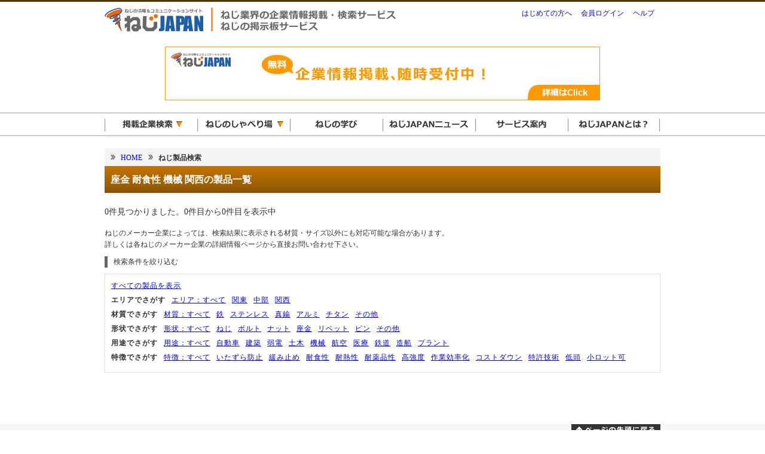

--- FILE ---
content_type: text/html; charset=EUC-JP
request_url: http://www.nejijapan.com/search/list_maker/3/0/0/4/5/3/0
body_size: 5118
content:
<!DOCTYPE html PUBLIC "-//W3C//DTD XHTML 1.0 Transitional//EN" "http://www.w3.org/TR/xhtml1/DTD/xhtml1-transitional.dtd">
<html xmlns="http://www.w3.org/1999/xhtml" xml:lang="ja" lang="ja">
<head>
<meta name="google-site-verification" content="BJnvjIk-BJj-zmpBUM6Ou8gRzT_-Ky_4N2sMo_wEX9M" />
<meta http-equiv="Content-Type" content="text/html; charset=EUC-JP" />
<meta http-equiv="Content-Script-Type" content="text/javascript" />
<link rel="stylesheet" type="text/css" href="http://www.nejijapan.com/css/base.css" />
<link rel="stylesheet" type="text/css" href="http://www.nejijapan.com/css/header.css" />
<link rel="stylesheet" type="text/css" href="http://www.nejijapan.com/css/footer.css" />
<link rel="stylesheet" type="text/css" href="http://www.nejijapan.com/css/dropdown.css" />
<!-- Google Tag Manager -->
<script>(function(w,d,s,l,i){w[l]=w[l]||[];w[l].push({'gtm.start':
new Date().getTime(),event:'gtm.js'});var f=d.getElementsByTagName(s)[0],
j=d.createElement(s),dl=l!='dataLayer'?'&l='+l:'';j.async=true;j.src=
'https://www.googletagmanager.com/gtm.js?id='+i+dl;f.parentNode.insertBefore(j,f);
})(window,document,'script','dataLayer','GTM-KG6FBBM');</script>
<!-- End Google Tag Manager --><!--DropDown-->
<script type="text/javascript" src="http://www.nejijapan.com/js/jquery.js"></script>
<script type="text/javascript">
$(function(){
    $("ul#mainnavigation_list_sub").hide();
    $("ul#mainnavigation_list li").hover(function(){
        $("ul:not(:animated)",this).slideDown("fast");
        },
        function(){
            $("ul",this).slideUp("fast");
        });
});
</script>
<!--DropDown-->
<link rel="stylesheet" type="text/css" href="http://www.nejijapan.com/css/search.css" />
<meta name="Keywords" content="ねじ,ボルト,ナット,ワッシャー,リベット,ピン,ねじJAPAN" />
<meta name="Description" content="ねじJAPANに掲載されている企業情報から、ねじ、ボルト、ナット、座金、リベット、ピンなどの各種締結部品を検索することができます。" />

<meta property="og:title" content="ねじ製品検索｜ねじJAPAN" />
<meta property="og:description" content="ねじ、ボルト、ナット、座金、リベット、ピンなどの、各種締結部品を検索することができます。" />
<meta property="og:url" content="http://www.nejijapan.com/search/list_maker/0/0/0/0/0/0/0/" />
<meta property="og:image" content="http://www.nejijapan.com/img/common/ogp_search_product.gif" />

<title>座金 耐食性 機械 関西の製品一覧(0から0件目)｜ねじ製品検索｜ねじJAPAN</title>
</head>
<body>
<!-- Google Tag Manager読み込み -->
<!-- Google Tag Manager (noscript) -->
<noscript><iframe src="https://www.googletagmanager.com/ns.html?id=GTM-KG6FBBM"
height="0" width="0" style="display:none;visibility:hidden"></iframe></noscript>
<!-- End Google Tag Manager (noscript) -->
<a name="top"></a>

<div id="wrapper">

	<!-- ヘッダー読み込み -->
	<!--ヘッダー始まり-->
<div id="wrapper_header">
	<div id="wrapper_header_in">
		<a href="http://www.nejijapan.com/"><img id="header_nj_logo" src="http://www.nejijapan.com/img/common/header_logo.jpg" alt="ねじの情報&コミュニケーションサイト　ねじJAPAN" title="ねじの情報&コミュニケーションサイト　ねじJAPAN"></a>
		<ul id="globalnavigation_list">
			<li><a href="http://www.nejijapan.com/info_service/welcome.html">はじめての方へ</a></li>
			<li><a href="https://www.nejijapan.com/member/login/">会員ログイン</a></li>
			<li><a href="http://www.nejijapan.com/info_service/help.html">ヘルプ</a></li>
		</ul>
	</div>
</div>
<!--ヘッダー終わり-->
	<!--ビッグバナー-->
	<div id="bigbanner_wrapper"><div id="bigbanner_wrapper_in"><a href="http://www.nejijapan.com/ad/index/2014050501" target="_blank" onClick="_gaq.push(['_trackPageview', 'bigbanner_140501_self']);" rel="nofollow"><img src="http://www.nejijapan.com/img/ad/bigbanner_dummy.jpg" /></a></div></div>
	<!--メインナビゲーション-->
	<div id="wrapper_mainnavigation">
	<ul id="mainnavigation_list">
		<li><img src="http://www.nejijapan.com/img/common/main_navi_01a.gif" onmouseover="this.src='http://www.nejijapan.com/img/common/main_navi_01b.gif'" onmouseout="this.src='http://www.nejijapan.com/img/common/main_navi_01a.gif'">
			<ul id="mainnavigation_list_sub">
				<li><a href="http://www.nejijapan.com/search/companyname_list_maker/-/0"><img src="http://www.nejijapan.com/img/common/main_navi_02a.gif" onmouseover="this.src='http://www.nejijapan.com/img/common/main_navi_02b.gif'" onmouseout="this.src='http://www.nejijapan.com/img/common/main_navi_02a.gif'"></li>
				<li><a href="http://www.nejijapan.com/search/list_maker/0/0/0/0/0/0/0/"><img src="http://www.nejijapan.com/img/common/main_navi_03a.gif" onmouseover="this.src='http://www.nejijapan.com/img/common/main_navi_03b.gif'" onmouseout="this.src='http://www.nejijapan.com/img/common/main_navi_03a.gif'"></a></li>
				<li><a href="http://www.nejijapan.com/search/companyname_list_sales/-/0/0"><img src="http://www.nejijapan.com/img/common/main_navi_04a.gif" onmouseover="this.src='http://www.nejijapan.com/img/common/main_navi_04b.gif'" onmouseout="this.src='http://www.nejijapan.com/img/common/main_navi_04a.gif'"></a></li>
				<li><a href="http://www.nejijapan.com/search/list_supplier/0/0/0/0/"><img src="http://www.nejijapan.com/img/common/main_navi_05a.gif" onmouseover="this.src='http://www.nejijapan.com/img/common/main_navi_05b.gif'" onmouseout="this.src='http://www.nejijapan.com/img/common/main_navi_05a.gif'"></a></li>
			</ul>
		</li>
		<li><a href="http://www.nejijapan.com/njc/"><img src="http://www.nejijapan.com/img/common/main_navi_06a.gif" onmouseover="this.src='http://www.nejijapan.com/img/common/main_navi_06b.gif'" onmouseout="this.src='http://www.nejijapan.com/img/common/main_navi_06a.gif'"></a>
			<ul id="mainnavigation_list_sub">
				<li><a href="http://www.nejijapan.com/njc/old_qa/thread/list_view"><img src="http://www.nejijapan.com/img/common/main_navi_07a.gif" onmouseover="this.src='http://www.nejijapan.com/img/common/main_navi_07b.gif'" onmouseout="this.src='http://www.nejijapan.com/img/common/main_navi_07a.gif'"></a></li>
			</ul>
		</li>
		<li><a href="http://www.nejijapan.com/knowledge/"><img src="http://www.nejijapan.com/img/common/main_navi_08a.gif" onmouseover="this.src='http://www.nejijapan.com/img/common/main_navi_08b.gif'" onmouseout="this.src='http://www.nejijapan.com/img/common/main_navi_08a.gif'"></a></li>
		<li><a href="http://www.nejijapan.com/njnews/"><img src="http://www.nejijapan.com/img/common/main_navi_09a.gif" onmouseover="this.src='http://www.nejijapan.com/img/common/main_navi_09b.gif'" onmouseout="this.src='http://www.nejijapan.com/img/common/main_navi_09a.gif'"></a></li>
		<li><a href="http://www.nejijapan.com/info_service/"><img src="http://www.nejijapan.com/img/common/main_navi_10a.gif" onmouseover="this.src='http://www.nejijapan.com/img/common/main_navi_10b.gif'" onmouseout="this.src='http://www.nejijapan.com/img/common/main_navi_10a.gif'"></a></li>
		<li><a href="http://www.nejijapan.com/info_service/welcome.html"><img src="http://www.nejijapan.com/img/common/main_navi_11a.gif" onmouseover="this.src='http://www.nejijapan.com/img/common/main_navi_11b.gif'" onmouseout="this.src='http://www.nejijapan.com/img/common/main_navi_11a.gif'"></a></li>
	</ul>
	<div class="clear"></div>
</div>
<div class="clear"></div>
	<!--メイン始まり-->
	<div id="wrapper_main">

		<ul class="pankuzu">
			<li><a href="http://www.nejijapan.com/">HOME</a></li>
			<li><strong>ねじ製品検索</strong></li>
		</ul>
		<h1>座金 耐食性 機械 関西の製品一覧</h1>
		<p style="font-size:90%;">0件見つかりました。0件目から0件目を表示中</p>

		<p style="margin-top:15px;">ねじのメーカー企業によっては、検索結果に表示される材質・サイズ以外にも対応可能な場合があります。<br>詳しくは各ねじのメーカー企業の詳細情報ページから直接お問い合わせ下さい。</p>

		<p class="search_option">検索条件を絞り込む</p>

			<div class="search_option_linklist">
				<ul class="search_list">
					<li><a href="http://www.nejijapan.com/search/list_maker/0/0/0/0/0/0/0/">すべての製品を表示</a></li>
				</ul>
				<div class="clear"></div>
				<p class="search_list_title">エリアでさがす</p>
				<ul class="search_list">
					<li><a href="http://www.nejijapan.com/search/list_maker/0/0/0/4/5/3/0/">エリア：すべて</a></li>
					<li><a href="http://www.nejijapan.com/search/list_maker/1/0/0/4/5/3/0/">関東</a></li>
					<li><a href="http://www.nejijapan.com/search/list_maker/2/0/0/4/5/3/0/">中部</a></li>
					<li><a href="http://www.nejijapan.com/search/list_maker/3/0/0/4/5/3/0/">関西</a></li>
				</ul>
				<div class="clear"></div>
				<p class="search_list_title">材質でさがす</p>
				<ul class="search_list">
					<li><a href="http://www.nejijapan.com/search/list_maker/3/0/0/4/5/3/0/">材質：すべて</a></li>
					<li><a href="http://www.nejijapan.com/search/list_maker/3/1/0/4/5/3/0/">鉄</a></li>
					<li><a href="http://www.nejijapan.com/search/list_maker/3/2/0/4/5/3/0">ステンレス</a></li>
					<li><a href="http://www.nejijapan.com/search/list_maker/3/3/0/4/5/3/0">真鍮</a></li>
					<li><a href="http://www.nejijapan.com/search/list_maker/3/5/0/4/5/3/0">アルミ</a></li>
					<li><a href="http://www.nejijapan.com/search/list_maker/3/6/0/4/5/3/0">チタン</a></li>
					<li><a href="http://www.nejijapan.com/search/list_maker/3/7/0/4/5/3/0">その他</a></li>
				</ul>
				<div class="clear"></div>
				<p class="search_list_title">形状でさがす</p>
				<ul class="search_list">
					<li><a href="http://www.nejijapan.com/search/list_maker/3/0/0/0/5/3/0">形状：すべて</a></li>
					<li><a href="http://www.nejijapan.com/search/list_maker/3/0/0/1/5/3/0">ねじ</a></li>
					<li><a href="http://www.nejijapan.com/search/list_maker/3/0/0/2/5/3/0">ボルト</a></li>
					<li><a href="http://www.nejijapan.com/search/list_maker/3/0/0/3/5/3/0">ナット</a></li>
					<li><a href="http://www.nejijapan.com/search/list_maker/3/0/0/4/5/3/0">座金</a></li>
					<li><a href="http://www.nejijapan.com/search/list_maker/3/0/0/5/5/3/0">リベット</a></li>
					<li><a href="http://www.nejijapan.com/search/list_maker/3/0/0/6/5/3/0">ピン</a></li>
					<li><a href="http://www.nejijapan.com/search/list_maker/3/0/0/7/5/3/0">その他</a></li>
				</ul>
				<div class="clear"></div>
				<p class="search_list_title">用途でさがす</p>
				<ul class="search_list">
					<li><a href="http://www.nejijapan.com/search/list_maker/3/0/0/4/0/3/0">用途：すべて</a></li>
					<li><a href="http://www.nejijapan.com/search/list_maker/3/0/0/4/1/3/0">自動車</a></li>
					<li><a href="http://www.nejijapan.com/search/list_maker/3/0/0/4/2/3/0">建築</a></li>
					<li><a href="http://www.nejijapan.com/search/list_maker/3/0/0/4/3/3/0">弱電</a></li>
					<li><a href="http://www.nejijapan.com/search/list_maker/3/0/0/4/4/3/0">土木</a></li>
					<li><a href="http://www.nejijapan.com/search/list_maker/3/0/0/4/5/3/0">機械</a></li>
					<li><a href="http://www.nejijapan.com/search/list_maker/3/0/0/4/6/3/0">航空</a></li>
					<li><a href="http://www.nejijapan.com/search/list_maker/3/0/0/4/7/3/0">医療</a></li>
					<li><a href="http://www.nejijapan.com/search/list_maker/3/0/0/4/8/3/0">鉄道</a></li>
					<li><a href="http://www.nejijapan.com/search/list_maker/3/0/0/4/9/3/0">造船</a></li>
					<li><a href="http://www.nejijapan.com/search/list_maker/3/0/0/4/10/3/0">プラント</a></li>
				</ul>
				<div class="clear"></div>
				<p class="search_list_title">特徴でさがす</p>
				<ul class="search_list">
					<li><a href="http://www.nejijapan.com/search/list_maker/3/0/0/4/5/0/0">特徴：すべて</a></li>
					<li><a href="http://www.nejijapan.com/search/list_maker/3/0/0/4/5/1/0">いたずら防止</a></li>
					<li><a href="http://www.nejijapan.com/search/list_maker/3/0/0/4/5/2/0">緩み止め</a></li>
					<li><a href="http://www.nejijapan.com/search/list_maker/3/0/0/4/5/3/0">耐食性</a></li>
					<li><a href="http://www.nejijapan.com/search/list_maker/3/0/0/4/5/4/0">耐熱性</a></li>
					<li><a href="http://www.nejijapan.com/search/list_maker/3/0/0/4/5/5/0">耐薬品性</a></li>
					<li><a href="http://www.nejijapan.com/search/list_maker/3/0/0/4/5/6/0">高強度</a></li>
					<li><a href="http://www.nejijapan.com/search/list_maker/3/0/0/4/5/7/0">作業効率化</a></li>
					<li><a href="http://www.nejijapan.com/search/list_maker/3/0/0/4/5/8/0">コストダウン</a></li>
					<li><a href="http://www.nejijapan.com/search/list_maker/3/0/0/4/5/9/0">特許技術</a></li>
					<li><a href="http://www.nejijapan.com/search/list_maker/3/0/0/4/5/10/0">低頭</a></li>
					<li><a href="http://www.nejijapan.com/search/list_maker/3/0/0/4/5/11/0">小ロット可</a></li>
				</ul>
				<div class="clear"></div>
			</div>

		<div id="search_wrapper_center"><!--中央カラム-->

		
		<div class="clear"></div>

		<div class="pager"></div><!--ページャー-->

	</div><!--検索結果表示ここまで-->

	<div class="clear"></div>

</div><!--wrapper終了-->
<!--メイン終わり-->

<!--フッター始まり-->
<div id="wrapper_footer">
	<div id="footer">
		<div id="footer_returntotop"><a href="#top"><img src="http://www.nejijapan.com/img/common/button_returntotop.jpg" alt="ページの先頭に戻る" title="ページの先頭に戻る"></a></div>
		<div class="footer_box1">
			<p>各種ご案内</p>
			<ul>
				<li><a href="http://www.nejijapan.com/">ねじJAPANホームへ戻る</a></li>
				<li><a href="http://www.nejijapan.com/info_service/index.html">サービス案内</a></li>
				<li><a href="http://www.nejijapan.com/info_company/index.html">会社概要</a></li>
				<li><a href="http://www.nejijapan.com/download/index.html">ダウンロード</a></li>
				<li><a href="https://forms.gle/cePC298Kgh2o2ABM8">お問い合わせ</a></li>
			</ul>
		</div>
		<div class="footer_box2">
			<p>検索サービス</p>
			<ul>
				<li><a href="http://www.nejijapan.com/search/companyname_list_maker/-/0">ねじメーカー企業検索</a></li>
				<li><a href="http://www.nejijapan.com/search/list_maker/0/0/0/0/0/0/0/">ねじ製品検索</a></li>
				<li><a href="http://www.nejijapan.com/search/companyname_list_sales/-/0/0">ねじ商社企業検索</a></li>
				<li><a href="http://www.nejijapan.com/search/list_supplier/0/0/0/0/">ねじ関連企業検索</a></li>
				<li><a href="http://www.nejijapan.com/info_service/for_entry_c.html">企業情報を登録するには？</a></li>
			</ul>
		</div>
		<div class="footer_box3">
			<p>掲示板・情報サービス</p>
			<ul>
				<li><a href="http://www.nejijapan.com/njc/">ねじのしゃべり場(掲示板)</a></li>
				<li><a href="http://www.nejijapan.com/njc/old_qa/thread/list_view">旧掲示板　過去記事アーカイブ</a></li>
				<li><a href="http://www.nejijapan.com/knowledge/index.html">ねじの学び</a></li>
				<li><a href="http://www.nejijapan.com/link/index.html">リンク集</a></li>
			</ul>
		</div>
		<div class="footer_box4">
			<p>グループについて</p>
			<ul>
				<li><a href="http://www.emanak.co.jp/">エマナックグループホームページ</a></li>
				<li><a href="http://www.emanak.co.jp/product/thermal_transaction/">金属熱処理について</a></li>
				<li><a href="http://www.emanak.co.jp/product/surface_transaction/">表面処理について</a></li>
				<li><a href="http://www.emanak.co.jp/product/spread_processing/">塗布加工について</a></li>
			</ul>
		</div>
		<div class="clear"></div>
		<div id="footer_copyright">Copyright&copy;EMANAK Co.,Ltd. All Rights Reserved.</div>
	</div>
</div>
<!--フッター終わり-->

</div>

<!--DropDown-->
<script type="text/javascript" src="http://www.nejijapan.com/js/jquery.js"></script>
<script type="text/javascript">
$(function(){
    $("ul#globalnavigation_list_sub").hide();
    $("ul#globalnavigation_list li").hover(function(){
        $("ul:not(:animated)",this).slideDown("fast");
        },
        function(){
            $("ul",this).slideUp("fast");
        });
});
</script>
<!--DropDown-->
<!--user local始まり-->
<script type='text/javascript'>
<!--
(function() {
var login = '',
    fpf = true,
    fpn = '__ulfpc';

// DO NOT ALTER BELOW THIS LINE
var id = 6008087, h = '6544';
var rand = rand || Math.floor(Math.random() * 9000000) + 1000000;
if('http:'==document.location.protocol){var params={id:id,lt:3,h:h,url:document.URL,ref:document.referrer,lg:login,rand:rand,bw:(window.innerWidth?window.innerWidth:(document.documentElement && document.documentElement.clientWidth!=0?document.documentElement.clientWidth:(document.body?document.body.clientWidth:0 ))),bh:(window.innerHeight?window.innerHeight:(document.documentElement && document.documentElement.clientHeight!=0?document.documentElement.clientHeight:(document.body?document.body.clientHeight:0 ))),dpr:(window.devicePixelRatio!=undefined?window.devicePixelRatio:0),sw:screen.width,sh:screen.height,dpr:(window.devicePixelRatio!=undefined?window.devicePixelRatio:0),sb:document.title,guid:'ON'};if(fpf){params.fp=getuid(fpn);}params.eflg=1;var a=document.createElement('a');var lg=document.createElement('img');lg.setAttribute('id','_ullogimgltr');lg.setAttribute('width',1);lg.setAttribute('height',1);lg.setAttribute('alt','');var src='http://le.nakanohito.jp/le/1/?';for(var key in params ) src=src.concat(key+'='+encodeURIComponent(params[key] )+'&');lg.src=src.slice(0,-1);a.setAttribute('href','http://smartphone.userlocal.jp/');a.setAttribute('target','_blank');a.appendChild(lg);var s=document.getElementsByTagName('body')[0];s.appendChild(a);}
function getuid(key){var arr=[],date=new Date(),exp=new Date();exp.setFullYear(exp.getFullYear()+7);if(document.cookie){arr=document.cookie.split(";");for(var i=0; i<arr.length; i++ ){var str=arr[i].replace(/^\s+|\s+$/g,"");var len=str.indexOf('=');if(str.substring(0,len)==key)return unescape(str.slice(len+1));}}var r=randobet(4);var m=date.getMonth()+1,d=date.getDate(),h=date.getHours(),i=date.getMinutes(),s=date.getSeconds();var num=String(date.getFullYear())+(String(m).length==1?'0':'' )+String(m)+(String(d).length==1?'0':'' )+String(d)+(String(h).length==1?'0':'' )+String(h)+(String(i).length==1?'0':'' )+String(i)+(String(s).length==1?'0':'' )+String(s)+String(r);document.cookie=key+'='+num+'_f; expires='+(new Date(exp).toUTCString())+'; domain='+location.hostname;return num+'_f';}
function randobet(n){var a='123456789'.split(''),s='';for(var i=0;i<n;i++) s+=a[Math.floor(Math.random() * a.length)];return s;};
})();
//-->
</script>
<noscript>
<a href='http://smartphone.userlocal.jp/' target='_blank'><img src='http://le.nakanohito.jp/le/1/?id=6008087&h=6544&lt=3&guid=ON&eflg=1' alt='スマートフォン解析' height='1' width='1' border='0' /></a>
</noscript>
<!--user local終わり-->
</body>
</html>

--- FILE ---
content_type: text/css
request_url: http://www.nejijapan.com/css/search.css
body_size: 3033
content:
/*���JAPAN ����@�\�p�X�^�C���V�[�g*/

/*�y�[�W�l�[�V����*/

div#pagenation
{
	margin: 20px 0px 0px 0px; 
	font-size: 14px;
}

div#pagenation p
{
	text-indent: 0px;
	font-size: 100%;
}

div#pagenation a
{
	padding: 6px 10px;
	margin-right: 3px;
	border: solid;
	border-color: #666666;
	background-color:#fff7ea;
	border-width: 1px;
	text-decoration: none;
}

div#pagenation strong
{
	padding: 6px 10px;
	margin-right: 3px;
	border: solid;
	border-color: gray;
	border-width: 1px;
	background-color: #669900;
	color:#ffffff;
}

div#pagenation a:hover
{
	background-color: #ff6600;
	color: white;
}

div.search_wrapper_p,div.search_wrapper_s
{
	width:300px;
	background:#ffffff;
}

div.search_wrapper_p_index
{
	width:420px;
	background:#ffffff;
}

/*div.search_wrapper_p,div.search_wrapper_p_index{float:left;}*/

div.search_img
{
	float:left;
	margin:0 10px;
}

div.search_txt
{
	width:150px;
	float:left;
	margin-top:-5px;
}

div.search_txt_index
{
	width:280px;
	float:left;
	margin-top:-5px;
}

p.search_cname
{
	margin-top:10px;
	text-align:right;
}

.search_result_product
{
	margin:0 10px 5px 0;
	float:left;
	width:140px;
	line-height:1.0;
}
.search_result_product a
{
	font-size:85%;
}

.search_result_product_img
{
	padding:5px;
	border:1px dotted #cccccc;
	background:#ffffff;
}

/* fancyform styles ����t�H�[����I�����p */

.searchform
{
	overflow:hidden;
	width:930px;
	border-left:1px solid #ffbb55;
	border-right:1px solid #ffbb55;
	border-bottom:1px solid #ffbb55;
	background:#ffffff;
}
/*.searchform a:link
{
	width:124px;
	height:30px;
	display:block;
	line-height:30px;
	text-indent:5px;
	text-decoration:none;
}*/

.searchform label
{
	font-size:75%;
	display:block;
	padding:3px;
	margin:1px;
	cursor:pointer;
}

.searchform label:hover
{
	background:#ffcc00;
}

.checked
{
	background-color:#222;
}
.unchecked
{
	background-color:#fff;
}
.selected
{
	background-color:#ffcc00;
}
.unselected
{
	background-color:#ffffff;
}
.leftcol1,.leftcol2,.leftcol3,.leftcol4{float:left;margin:5px 0 10px 0;}
.leftcol1 label{float:left;width:55px;text-decoration:underline;}
.leftcol2 label{float:left;width:85px;text-decoration:underline;}
.leftcol3 label{float:left;width:55px;text-decoration:underline;}
.leftcol4 label{float:left;width:85px;text-decoration:underline;}

table.search
{
	margin:5px 5px 0 5px;
	border-top:1px solid #ffffff;
	border-left:1px solid #ffffff;
	border-collapse:collapse;
}
table.search th
{
	width:110px;
	padding:3px 8px 3px 5px;
	text-align:left;
	border-right:1px solid #ffffff;
	border-bottom:1px solid #ffffff;
	background:#efefef;
	/*font-weight:bold;*/
	color:#333333;
}
table.search td
{
	padding:0;
	border-right:1px solid #ffffff;
	border-bottom:1px solid #ffffff;
	background:#fefefe;
}

form#search input.text
{
	width:500px;
	height:20px;
	line-height:20px;
	margin-bottom:0;
	border:1px solid #666666;
	font-size:100%;
}

/* �������t�H�[�� */

.search_form_keywordsearch
{
	width:930px;
	text-align:center;
	padding:5px 0 5px 0;
	margin-top:5px;
	background:#fff7ea;
	border-top:1px dotted #ffbb55;
}

/* ���������p���X�g */

ul.search_list,ul.search_list_top{margin-top:0;}

ul.search_list_top
{
	border-left:1px solid #efefef;
	border-right:1px solid #efefef;
	padding:10px;
}

ul.search_list_top li
{
	list-style:none;
  padding:0px 0px 0px 17px;
	margin-bottom:5px;
  background:url(../img/common/list_bg04.gif) no-repeat top left;
	border-bottom:1px dotted #ccc;
}

ul.search_list li
{
	float:left;
	margin:0 10px 5px 0;
	list-style:none;
  padding:0;
	text-decoration:underline;
	letter-spacing:1px;
}

p.search_list_title
{
	float:left;
	margin:0 10px 5px 0;
	padding:0;
	font-weight:bold;
	letter-spacing:1px;
}

/* ���������p */

div#search_wrapper_left /*��J�����p�@���g�p*/
{
	float:left;
	width:250px;
	margin-right:15px;
}

div#search_wrapper_center /*�����J�����p*/
{
	float:left;
}

div.search_result_block_m_p,div.search_result_block_m_s,div.search_result_block_p_p,div.search_result_block_p_s,div.search_result_block_t_p,div.search_result_block_t_s,div.search_result_block_s_p,div.search_result_block_s_s
{
	float:left;
	margin:0 10px 10px 0;
	width:300px;
	background:url(../img/common/bg_dot.gif) repeat top left;
}

div.search_result_block_m_p,div.search_result_block_p_p,div.search_result_block_t_p,div.search_result_block_s_p
{
	/*background:url(../img/common/bg_orange.gif) repeat top left;*/
}

div.search_result_block_m_s,div.search_result_block_p_s,div.search_result_block_t_s,div.search_result_block_s_s
{
	/*background:#f3f3f3;
	border-right:2px solid #cccccc;
	border-bottom:2px solid #cccccc;
	background:url(../img/common/bg_gray.gif) repeat top left;*/
}

/*���[�J�[��\ｦ*/
div.search_result_block_m_p,div.search_result_block_m_s{height:500px;}

/*���[�J�[��i��\ｦ*/
div.search_result_block_p_p,div.search_result_block_p_s{height:500px;}

/*��ﾐ��\ｦ*/
div.search_result_block_t_p,div.search_result_block_t_s{height:500px;}

/*��A����\ｦ*/
div.search_result_block_s_p,div.search_result_block_s_s{height:550px;}

p.search_result_info /*����������\ｦ���*/
{
	font-size:120%;
	border-left:5px solid #ffcc00;
	text-indent:10px;
}

p.search_result_info span /*����������\ｦ���(�����������)*/
{
	font-weight:bold;
	font-size:200%;
}

p.search_option /*�������y�[�W��\ｦ������I�v�V����*/
{
	border-left:5px solid #666666;text-indent:10px;
	margin:10px 0 10px 0;
}

div.search_option_linklist /*����L�[��[�h���X�g�\ｦ*/
{
	border:1px dotted #cccccc;
	padding:10px;
	margin-bottom:15px;
}

p.index_search_info /*�g�b�v�y�[�W�������*/
{
	width:890px;
	padding:5px;
	border:1px dotted #cccccc;
	margin:10px;
}

p.search_result_textborder /*�g�t��e�L�X�g�p*/
{
	padding:5px;
	border:1px dotted #cccccc;
	margin-bottom:10px;
}

p.search_result_block{margin:5px 0 5px 0;font-size:90%;}

span.search_result_name
{
	border:1px solid #cccccc;
	background:#ffffff;
	padding:3px;
	margin-right:5px;
}

p.search_result_info_product /*��i���������\ｦ���*/
{
	width:280px;
	margin:10px 10px 0 10px;
	padding:5px 0 5px 0;
	border-top:1px dotted #999999;
	border-bottom:1px dotted #999999;
}

p.search_result_info_company /*������\ｦ���*/
{
	width:280px;
	padding:10px;
	border-bottom:1px dotted #999999;
}

p.search_result_info_company_index /*������\ｦ���*/
{
	clear:both;
	width:420px;
	padding:10px 10px 0 10px;
	text-align:right;
}

.search_link_button_wrapper
{
	/*margin-left:100px;*/
}

.search_link_button
{
	float:left;
	text-align:center;
	/*margin:0 0 0 15px;*/
	border:1px solid #cccccc;
	background:#ffffff;
	font-size:80%;
}

.search_link_button:hover
{
  color:#ffffff;
  background:#efefef;
}

.search_link_button a
{
	padding:5px;
	display:block;
	text-decoration:none;
	width:200px;
}

.search_link_button a:hover
{
	text-decoration:none;
}

.search_company_name_p
{
	width:280px;
	padding:10px;
	background:#ffffff;
}

.search_company_name_s
{
	width:280px;
	padding:10px 10px 0 10px;
	background:#ffffff;
}

.search_company_name{background:#553300;}

.search_company_name_p a,.search_company_name_s a
{
	font-size:130%;
	width:280px;
	float:left;
	font-weight:bold;
	margin:0 0 10px 0;
	border-bottom:3px solid #993300;
}

.search_company_name_p_index a
{
	font-size:100%;
	width:420px;
	float:left;
	font-weight:bold;
	margin:10px 0 10px 10px;
}

.search_company_name_p_index p{font-size:100%;}

.search_company_name_p .category_name,.search_company_name_s .category_name
{
	width:50px;
	padding:5px;
	background:#f4f4f4;
}

.search_company_icon
{
	float:left;
	margin-right:5px;
	height:20px;
	line-height:20px;
}

.search_product_pname
{
	font-size:75%;
}

/* ������p */

.search_company_shortpr
{
	width:280px;
	font-size:100%;
	font-weight:bold;
	color:#333;
	background:#ffffff;
}

.search_company_pr_text1,.search_company_pr_text2
{
	width:280px;
	padding:0 10px 0 10px;
	background:#ffffff;
}

.search_company_pro_wrapper
{
	width:280px;
	padding:10px;
	background:#ffffff;
}
.search_company_pro_img
{
	float:left;
	width:90px;
	margin-right:3px;
	margin-bottom:1px;
}

.search_company_subtext
{
	width:280px;
	padding:10px;
	background:#ffffff;
	border-bottom:1px dotted #cccccc;
}

/* ��i����p */

table.search_product_list
{
	width:360px;
	border-top:1px solid #cccccc;
	border-left:1px solid #cccccc;
	border-collapse:collapse;
	margin-top:10px;
}
.search_product_list th
{
	padding:5px;
	text-align:left;
	border-right:1px solid #cccccc;
	border-bottom:1px solid #cccccc;
	background:#f4f4f4;
	font-weight:normal;
}
.search_product_list td
{
	padding:5px;
	background:#ffffff;
	border-right:1px solid #cccccc;
	border-bottom:1px solid #cccccc;
}

.search_product_list span
{
	font-size:100%;
}

div.search_wrapper_p .search_product_pr
{
	width:280px;
	padding:10px;
	color:#333;
	font-weight:bold;
	border-bottom:1px dotted #cccccc;
}

/* ��ﾐ�A��A������p */

.search_data_list_wrapper
{
	/*float:left;*/
	width:360px;
}

table.search_data_list
{
	width:360px;
	border-top:1px solid #cccccc;
	border-left:1px solid #cccccc;
	border-collapse:collapse;
	margin-bottom:10px;
}
.search_data_list th
{
	padding:5px;
	text-align:left;
	border-right:1px solid #cccccc;
	border-bottom:1px solid #cccccc;
	background:#f4f4f4;
	font-weight:normal;
}
.search_data_list td
{
	padding:5px;
	border-right:1px solid #cccccc;
	border-bottom:1px solid #cccccc;
}

table.search_data_list_sales
{
	width:360px;
	border-top:1px solid #cccccc;
	border-left:1px solid #cccccc;
	border-collapse:collapse;
	margin-bottom:10px;
}
.search_data_list_sales th
{
	width:225px;
	padding:5px;
	text-align:left;
	border-right:1px solid #cccccc;
	border-bottom:1px solid #cccccc;
	background:#f4f4f4;
	font-weight:normal;
}
.search_data_list_sales td
{
	padding:5px;
	border-right:1px solid #cccccc;
	border-bottom:1px solid #cccccc;
}

/*--�@�y�[�W���[�@--*/
.pager p {
	display: flex;
	justify-content: center;
	gap: 8px; /* �e�����N���u */
	margin: 20px 0;
  }
  
  .pager a, .pager strong {
	display: inline-block;
	padding: 8px 12px;
	border: 1px solid #333;
	text-decoration: none;
	color: #333;
	background-color: #fff;
	border-radius: 4px; /* �p����������������A�s�v��������OK */
	font-size: 14px;
  }
  
  .pager a:hover {
	background-color: #f0f0f0; /* �z�o�[������F����� */
  }
  
  .pager strong {
	background-color: #333;
	color: #fff;
	pointer-events: none; /* strong��N���b�N������� */
  }  